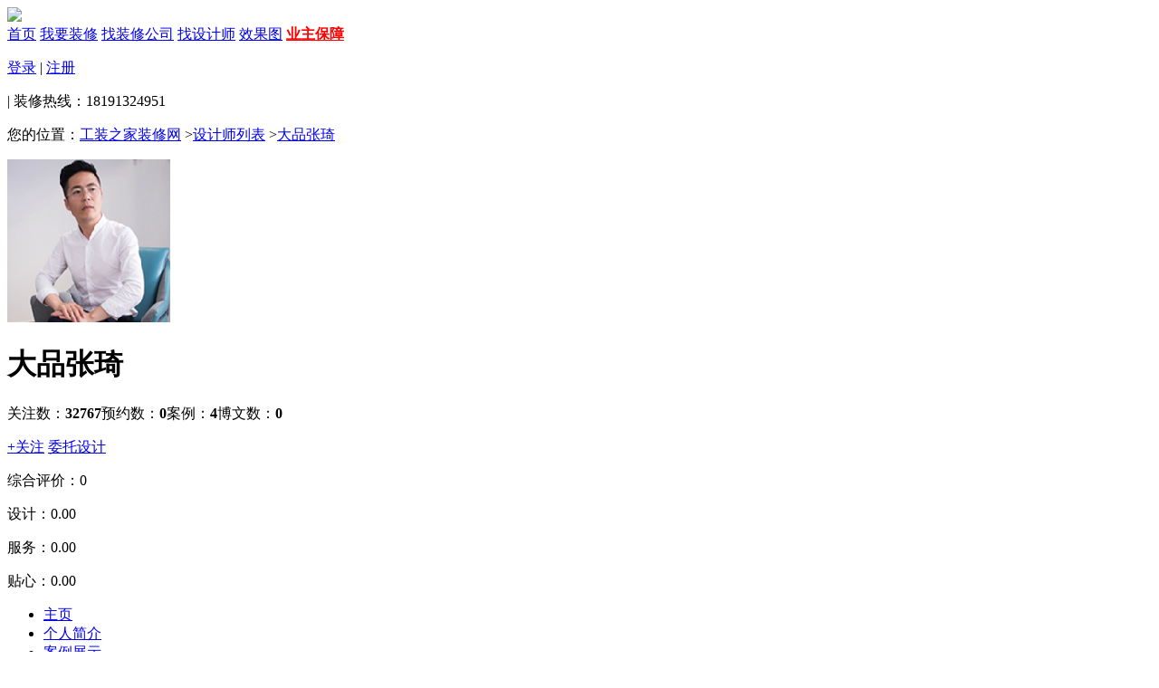

--- FILE ---
content_type: text/html; charset=UTF-8
request_url: http://tc.gongzhuangzj.com/blog-353.html
body_size: 4073
content:
<!DOCTYPE html>
<html xmlns="http://www.w3.org/1999/xhtml">
<head><meta http-equiv="Content-Type" content="text/html; charset=utf-8" />
<title>装修设计师大品张琦的博客_工装之家装修网</title>
<meta name="keywords" content="设计师大品张琦的博客-工装之家装修网" />
<meta name="description" content="设计师大品张琦的博客-取之必须，舍之无谓，设计重在于捕捉生活的每一个细节，发挥点睛之笔.将创意与实用性巧妙结合，打造最适合空间艺术。" />
<link rel="stylesheet" href="http://www.gongzhuangzj.com/static/ui/j.ui.css?20150522" type="text/css" />
<link rel="stylesheet" href="http://www.gongzhuangzj.com/static/style/kt.widget.css?20150522" type="text/css" />
<link rel="stylesheet" href="http://www.gongzhuangzj.com/static/style/common.css?20150522" type="text/css" />
<link type="text/css" rel="stylesheet" href="/themes/default/static/css/public.css?20150522" />
<link type="text/css" rel="stylesheet" href="/themes/default/static/css/style.css?20150522" />
<link rel="stylesheet" type="text/css" href="/themes/default/static/css/append.css?20150522"/>

<script type="text/javascript">window.URL={"domain":"gongzhuangzj.com","url":"", "res":"http://www.gongzhuangzj.com/static", "img":"http://www.gongzhuangzj.com/attachs","city":"http://tc.gongzhuangzj.com"};window.G={"city":"铜川"};</script>
<script type="text/javascript"  src="http://www.gongzhuangzj.com/static/script/kt.j.js?20150522"></script>
<script type="text/javascript"  src="http://www.gongzhuangzj.com/static/script/kt.js?20150522"></script>
<script type="text/javascript"  src="http://www.gongzhuangzj.com/static/ui/j.ui.js?20150522"></script>
<script type="text/javascript"  src="http://www.gongzhuangzj.com/static/script/widget.login.js?20150522"></script>
<script type="text/javascript"  src="http://www.gongzhuangzj.com/static/script/widget.msgbox.js?20150522"></script>
<script type="text/javascript"  src="/themes/default/static/js/scroll.js?20150522"></script>

</head>
<body>
<iframe id="miniframe" name="miniframe" style="display:none;"></iframe>
<!--头部内容开始-->
<div class="sub_nav">
	<div class="subwd">
		<a href="http://tc.gongzhuangzj.com/" class="pic lt"><img src="http://www.gongzhuangzj.com/themes/default/static/images/sub_logo.png" /></a>
		<div class="lt"><a href="http://tc.gongzhuangzj.com/" title="铜川装修网" >首页</a>
			<a href="http://tc.gongzhuangzj.com/tenders/" title="铜川装修招标" >我要装修</a>
			<a href="http://tc.gongzhuangzj.com/gs/" title="铜川装修公司" >找装修公司</a>
			<a href="http://tc.gongzhuangzj.com/designer/" title="铜川设计师" >找设计师</a>
			<a href="http://tc.gongzhuangzj.com/case/" title="铜川效果图" >效果图</a>
            <a href="http://tc.gongzhuangzj.com/security/" title="铜川蛋壳装修业主有保障"><font color="red"><b>业主保障</b></font></a>
		</div>
		<div class="rt">
						<p class="lt"><a href="http://tc.gongzhuangzj.com/passport/">登录</a> | <a href="http://tc.gongzhuangzj.com/passport/reg">注册</a></p>
						<p class="lt sub_nav_prt">|<span> 装修热线：18191324951</span></p>
		</div>
		<div class="cl"></div>
	</div>
</div>
<!--面包屑导航开始-->
<div class="mb10 subwd sub_topnav">
	<p><span class="ico_list breadna"></span>您的位置：<a href="http://tc.gongzhuangzj.com/">工装之家装修网</a>
		><a href="http://tc.gongzhuangzj.com/designer/">设计师列表</a>
		><a href="http://tc.gongzhuangzj.com/designer/detail-353.html">大品张琦</a>
	</p>
</div>
<!--面包屑导航结束-->
<!--找工长头部开始-->
<div class="sub_designer_top mb20">
	<div class="subwd">
		<img src="http://www.gongzhuangzj.com/attachs/face/138/180/138BB0696595B338AFBAB333C555292A.jpg?524" class="lt pic" />
		<div class="sub_designer_top_lt lt">
			<h1>大品张琦<span class="fr_span"></h1>
			<p class="list"><span>关注数：<b>32767</b></span><span>预约数：<b>0</b></span><span>案例：<b>4</b></span><span>博文数：<b>0</b></span></p>
			<p><a href="http://tc.gongzhuangzj.com/designer/attention-353.html" mini-act="+关注" class="btn">+关注</a>
				                	<a href="/index.php?designer/yuyue-353.html" mini-width='500' mini-load="委托设计"  class="btn">委托设计</a>
                                <a href="http://wpa.qq.com/msgrd?v=3&amp;uin=1003103315&amp;site=qq&amp;menu=yes" class="ico_list qq_ico"></a>
			</p>
		</div>
		<div class="sub_designer_top_rt pingfen_bar rt">
        	<p class="title">综合评价：0</p>
			             	<p>设计：<span class="bar probar_gray"><span class="bar probar_color bar2" style="width:0%"></span></span>0.00</p>
                         	<p>服务：<span class="bar probar_gray"><span class="bar probar_color bar2" style="width:0%"></span></span>0.00</p>
                         	<p>贴心：<span class="bar probar_gray"><span class="bar probar_color bar2" style="width:0%"></span></span>0.00</p>
             		</div>
		<div class="cl"></div>
	</div>
</div>
<!--找工长头部结束-->
<div class="subwd mb20">
    <!--主体左边内容开始-->
    <div class="sub_designer_lt lt">
        <ul class="designer_nav hoverno">
            <li><a href="http://tc.gongzhuangzj.com/blog-353.html" class="current">主页</a></li>
            <li><a href="http://tc.gongzhuangzj.com/blog/about-353.html">个人简介</a></li>
            <li><a href="http://tc.gongzhuangzj.com/blog/cases-353.html">案例展示</a></li>
            <li><a href="http://tc.gongzhuangzj.com/blog/article-353.html">他的文章</a></li>
            <li><a href="http://tc.gongzhuangzj.com/blog/comments-353.html">他的评价</a></li>
        </ul>
        <div class="cl"></div>

<div class="area pding sub_designer">
	<div class="mb10 designer_inrto">
		<p class="title"><span class="lt">个人简介</span><a href="http://tc.gongzhuangzj.com/blog/about-353.html" class="rt"><span class="ico_list de_list"></span>详情</a></p>
		<p><span>所在公司：陕西大品建筑</span><span>联系方式：15594618703</span></p>
		<p><span>所在地区：西安  高新区</span><span>设计理念：取之必须，舍之无谓，设计重在于捕捉生活的每一个细节，发挥点睛之笔.将创意与实用性巧妙结合，打造最适合空间艺术。</span></p>
		个人简介:取之必须，舍之无谓，设计重在于捕捉生活的每一个细节，发挥点睛之笔.将创意与实用性巧妙结合，打造最适合空间艺术。
	</div>
	<div class="mb10 ">
		<p class="title"><span class="lt">案例展示</span><a href="http://tc.gongzhuangzj.com/blog/cases-353.html" class="rt"><span class="ico_list de_list"></span>更多</a></p>
		<ul class="designer_case">
                        <li class="first">
                <div class="case_aterfall_li">
                    <div class="opacity_img hoverno">
                        <a href="http://tc.gongzhuangzj.com/case/detail-716.html"  class="pic"><img src="http://www.gongzhuangzj.com/attachs/photo/202006/20200608_644F83D9AAF901A37BD10C25AC3614AD.jpg" /></a>
                        <span class="bg"></span>
                        <span class="text"><a href="http://tc.gongzhuangzj.com/case/detail-716.html">免费户型设计</a></span>
                    </div>
                    <p class="tit"><a href="http://tc.gongzhuangzj.com/case/detail-716.html">西安茶文化办公室装修设计图</a></p>
                    <p><span><font class="index_ico like_ico"></font>613人喜欢</span><span><font class="index_ico person_ico"></font>50770人已浏览 </span></p>
                </div>
            </li>
                        <li>
                <div class="case_aterfall_li">
                    <div class="opacity_img hoverno">
                        <a href="http://tc.gongzhuangzj.com/case/detail-654.html"  class="pic"><img src="http://www.gongzhuangzj.com/attachs/photo/201912/20191210_7BD4E760A2F6450EEB58FB352803DE86.jpg" /></a>
                        <span class="bg"></span>
                        <span class="text"><a href="http://tc.gongzhuangzj.com/case/detail-654.html">免费户型设计</a></span>
                    </div>
                    <p class="tit"><a href="http://tc.gongzhuangzj.com/case/detail-654.html">西安特色川菜馆设计方案　</a></p>
                    <p><span><font class="index_ico like_ico"></font>701人喜欢</span><span><font class="index_ico person_ico"></font>50783人已浏览 </span></p>
                </div>
            </li>
                        <li>
                <div class="case_aterfall_li">
                    <div class="opacity_img hoverno">
                        <a href="http://tc.gongzhuangzj.com/case/detail-589.html"  class="pic"><img src="http://www.gongzhuangzj.com/attachs/photo/201905/20190510_406C3F77EBB6C750E93DE640D7AD1FDA.png" /></a>
                        <span class="bg"></span>
                        <span class="text"><a href="http://tc.gongzhuangzj.com/case/detail-589.html">免费户型设计</a></span>
                    </div>
                    <p class="tit"><a href="http://tc.gongzhuangzj.com/case/detail-589.html">声威集团办公室设计图</a></p>
                    <p><span><font class="index_ico like_ico"></font>761人喜欢</span><span><font class="index_ico person_ico"></font>51426人已浏览 </span></p>
                </div>
            </li>
            		
		</ul>
	</div>
	<div class="mb10">
		<p class="title"><span class="lt">他的文章</span><a href="http://tc.gongzhuangzj.com/blog/article-353.html" class="rt"><span class="ico_list de_list"></span>更多</a>
		</p>
		<ul class="news">
		    
		</ul>
	</div>
	<div class="new_pinglun disigner_pinglun mb10">
		<p class=" title"><span class="lt">他的评论</span><a href="http://tc.gongzhuangzj.com/blog/comment-353.html" class="rt"><span class="ico_list de_list"></span>更多</a></p>
		<ul>                 
            		</ul>
	</div>
</div>
    </div>
    <div class="sub_designer_rt rt">
        <div class="mb10 area">
            <h3 class="side_tit">设计师排行榜</h3>
            <ul class="pding paihang">
                
            </ul>
        </div>
    	<div class="mb10 area">
            <h3 class="side_tit">装修公司排行榜</h3>
            <ul class="pding paihang">
                
            </ul>
        </div>
	
	
        <div class="mb10 personAd">
            
        </div>
    </div>
    <div class="cl"></div>
</div>
﻿<div class="sub_footer">
    <p><a href="http://tc.gongzhuangzj.com/about-guanggao.html">服务报价</a> | <a href="http://tc.gongzhuangzj.com/about-jobs.html">诚聘人才</a> | <a href="http://tc.gongzhuangzj.com/about-flfg.html">法律法规</a> | <a href="http://tc.gongzhuangzj.com/about-contact.html">联系我们</a> | <a href="http://tc.gongzhuangzj.com/about-about.html">关于我们</a>  </p>
    <p>© 2015 <a href="http://www.gongzhuangzj.com/" target="_blank">工装之家装修网</a> ( www.gongzhuangzj.com ) 西安长坳村信息科技有限公司  版权所有  ICP备案：陕ICP备2024030006号-2</p>
    
    
    <p><span class="main_footer_bm_ico index_ico"></span></p>
</div>

<!--底边内容结束-->
<div class="rightNav">
    <ul>
        <li>
            <div class="show">
                <span class="ico icoQq"></span>
                <p>在线客服</p>
            </div>
            <div kefu='qq' class="hidden">
                <div class="hidden_cont hiddenQq">
                    <span class="span_ab"></span>
                    <p class="title">在线咨询</p>
                    <a target="_blank" href="http://wpa.qq.com/msgrd?v=3&uin=1003103315&site=gongzhuangzj.com&menu=yes" title="工装之家装修网" class="ico_list qq_ico"></a>                    <p>服务时间：</p>
                    <p>9:00--18:00</p>
                </div>
            </div>
        </li>
        <li>
            <div class="show">
                <span class="ico icoWx"></span>
                <p>官方微信</p>
            </div>
            <div kefu='wx' class="hidden">
                <div class="hidden_cont hiddenWx">
                    <span class="span_ab"></span>
                    <img src="http://www.gongzhuangzj.com/attachs/photo/201804/20180417_6A0F0D4ACE81FD56CC889E02FBEADFC0.jpg" width="86" height="86"/>
                    <p class="title">微信扫一扫</p>
                </div>
            </div>
        </li>
        <li>
            <div class="show">
                <span class="ico icoTel"></span>
                <p>联系电话</p>
            </div>
            <div kefu='tel' class="hidden">
                <div class="hidden_cont hiddenTel">
                    <span class="span_ab"></span>
                    <p><b class="fontcl2">18191324951</b></p>
                </div>
            </div>
        </li>
        <li class="re_top">
            <div class="show">
                <span class="ico icoTop"></span>
                <p>返回顶部</p>
            </div>
        </li>
    </ul>
</div>
<script type="text/javascript">
$(document).ready(function(){
    $(".rightNav ul li").mouseenter(function(){
        $(this).find(".show").addClass('current');
        $(this).find("[kefu]").stop(true,true).fadeIn();
    }).mouseleave(function(){
        $(this).find(".show").removeClass('current');
        $(this).find("[kefu]").stop(true,true).fadeOut();
    });
    $(".rightNav ul li [kefu]").mouseenter(function(){
        $(this).show();
        $(this).prev("li").addClass("current");
    }).mouseleave(function(){
        $(this).stop(true).fadeOut();
        $(this).prev("li").removeClass("current");
    });     
    $('.rightNav li.re_top').click(function(event) {
        $('html,body').animate({
            scrollTop: 0
        }, 200);
        return false;
    }); 
});
</script>
<link rel="stylesheet" href="http://www.gongzhuangzj.com/static/script/bxslider/jq.bxslider.css" type="text/css" />
<script type="text/javascript"  src="http://www.gongzhuangzj.com/static/script/bxslider/jq.bxslider.min.js"></script>
<script type="text/javascript">
(function(K, $){
$(document).ready(function(){
    $('[bxSlider]').bxSlider({ mode: 'fade',captions: true});
     $("img").lazyload({placeholder:"http://www.gongzhuangzj.com/static/images/grey.gif",failurelimit:10});
});
})(window.KT, window.jQuery);
</script>
<p class="none"></p>
</body>
</html>


--- FILE ---
content_type: text/css
request_url: http://www.gongzhuangzj.com/static/style/kt.widget.css?20150522
body_size: 3390
content:
@charset "utf-8";
@import url(common.css)

/*global a cursor hand*/
a{cursor:pointer;cursor:hand;}

/*MessageBox*/
#MessageBox {position:absolute;/*visibility:hidden;*/display:none;width:auto;/*opacity:0;*/z-index:65535;padding:7px 10px; margin-bottom: 1em; border: 2px solid #ddd;border-radius: 2px; background:#FFF; text-align:center;}
#MessageBox h4{ text-align:left; float:left; font-size:12px; margin-left:10px;}

#MessageBox.error{ background: #fff7f5; color: #FF3300; border-color: #f6d6c1; }
#MessageBox.notice{ background: #fbfaee; color: #f48c12; border-color: #fcedb1; }
#MessageBox.note{ background: #fbfaee; color: #f48c12; border-color: #fcedb1;}
#MessageBox.success{ background:#fcfdf3; color:#333333; border-color: #D3E399; }
#MessageBox.load{ background:#fcfdf3; color:#333333; border-color: #D3E399; }

/*设置不同提示信息内的链接的样式*/
#MessageBox.error a    { color: #8a1f11; }
#MessageBox.notice a   { color: #514721; }
#MessageBox.note a     { color: #000; text-decoration:none;  }
#MessageBox.success a  { color: #264409; }

/*带图标的提示信息样式*/
#MessageBox .icon { width:16px; height:16px; line-height:16px; margin-top:3px; display:inline-block;background:no-repeat left center; float:left }
#MessageBox.error .icon   { background: url(../images/icon/error-small.gif); }
#MessageBox.notice .icon  { background: url(../images/icon/notice-small.gif); }
#MessageBox.note .icon    { background: url(../images/icon/note-small.gif); }
#MessageBox.success .icon { background: url(../images/icon/success-small.gif); }
#MessageBox.load .icon {background: url(../images/icon/load-small.gif);}

.transparent{filter:alpha(opacity=0);-moz-opacity:0;-khtml-opacity:0;opacity:0;}

/*////小的弹出层样式////*/
#NoticeBox{ border:1px #989898 solid; background:#fff; text-align:center; position:relative; padding:5px 10px;  margin:0px auto;}
#NoticeBox.icon{background: url(../images/layer_bg.gif) no-repeat;width:14px; height:14px; display:inline-block; vertical-align: middle;}
#NoticeBox.succeed .icon{ background-position:-44px 2px;}
#NoticeBox.error .icon{ background-position:-24px 2px;}
#NoticeBox.la_jt{background: url(../images/layer_bg.gif) no-repeat;background-position:0px 0px; width:14px; height:14px;  vertical-align: middle; position:absolute; left:50%; bottom:-13px;}

/* score 星星*/
.scorewx, .scorewx em, .starswx, .starswx em{background: url(../images/icon/score_bg.png) no-repeat;display:inline-block;}
.scorewx{background-position:0 -61px;width:138px;height:23px;}
.scorewx em{background-position:0 -91px;width:138px;height:23px;}
.starswx{background-position:0 0;width:92px;height:17px;}
.starswx em{background-position:0 -32px;width:92px;height:17px;}
.starwx,starwx em{}
.starwx{background: url(../images/icon/wx2t.jpg) no-repeat top left;display:inline-block;width: 104px;height: 19px;}
.starwx em{background: url(../images/icon/wx2b.jpg) no-repeat top left;display:inline-block;height:19px;line-height:19px;float:left;}

/* 认证 */
.rz_user{background: url(../images/icon/rz_member.jpg) no-repeat top left;display:inline-block;width: 47px;height: 24px;}
.rz_shop{background: url(../images/icon/rz_member.jpg) no-repeat top left;display:inline-block;width: 47px;height: 24px;}
.rz_user_v{background: url(../images/icon/rz_member.jpg) no-repeat top left;display:inline-block;width: 47px;height: 24px;}
.rz_shop_v{background: url(../images/icon/rz_member.jpg) no-repeat top left;display:inline-block;width: 47px;height: 24px;}
.rz_v_hy,.rz_v_qy{background: url(../images/icon/rz_v.png);width: 16px;height: 14px;margin-left: 2px;vertical-align: text-bottom;display:inline-block;}
.rz_v_hy{background-position: -50px 0px;}
.rz_v_qy{background-position: -75px 0px;}
/* Taoke */
.taobao_credit {display:inline-block;}
.taobao_credit span{float: left; width: 95px; height: 18px;}
.taobao_credit .rank_0 { background: url(../images/rating/level_0.gif) no-repeat 0 0; }
.taobao_credit .rank_1 { background: url(../images/rating/level_1.gif) no-repeat 0 0; }
.taobao_credit .rank_2 { background: url(../images/rating/level_2.gif) no-repeat 0 0; }
.taobao_credit .rank_3 { background: url(../images/rating/level_3.gif) no-repeat 0 0; }
.taobao_credit .rank_4 { background: url(../images/rating/level_4.gif) no-repeat 0 0; }
.taobao_credit .rank_5 { background: url(../images/rating/level_5.gif) no-repeat 0 0; }
.taobao_credit .rank_6 { background: url(../images/rating/level_6.gif) no-repeat 0 0; }
.taobao_credit .rank_7 { background: url(../images/rating/level_7.gif) no-repeat 0 0; }
.taobao_credit .rank_8 { background: url(../images/rating/level_8.gif) no-repeat 0 0; }
.taobao_credit .rank_9 { background: url(../images/rating/level_9.gif) no-repeat 0 0; }
.taobao_credit .rank_10 { background: url(../images/rating/level_10.gif) no-repeat 0 0; }
.taobao_credit .rank_11 { background: url(../images/rating/level_11.gif) no-repeat 0 0; }
.taobao_credit .rank_12 { background: url(../images/rating/level_12.gif) no-repeat 0 0; }
.taobao_credit .rank_13 { background: url(../images/rating/level_13.gif) no-repeat 0 0; }
.taobao_credit .rank_14 { background: url(../images/rating/level_14.gif) no-repeat 0 0; }
.taobao_credit .rank_15 { background: url(../images/rating/level_15.gif) no-repeat 0 0; }
.taobao_credit .rank_16 { background: url(../images/rating/level_16.gif) no-repeat 0 0; }
.taobao_credit .rank_17 { background: url(../images/rating/level_17.gif) no-repeat 0 0; }
.taobao_credit .rank_18 { background: url(../images/rating/level_18.gif) no-repeat 0 0; }
.taobao_credit .rank_19 { background: url(../images/rating/level_19.gif) no-repeat 0 0; }
.taobao_credit .rank_20 { background: url(../images/rating/level_20.gif) no-repeat 0 0; }
/* uploading */
.SWF_Widget{display:block;height:25px;line-height:25px;};
.SWF_Loading{ width:300px; height:12px; display: inline-block; border:1px solid #dea303; margin:5px 10px 5px 0;}
.SWF_Loading em{ width:100%; height:12px; display:inline-block; background:url(../images/swf_uploading.png) repeat-x;}

/* swfupload progress*/
.SWF_Loading {width:300px; height:12px; line-height:12px; display: inline-block; border:1px solid #dea303; margin:5px 10px 5px 0;}
.SWF_Loading em { width:100%; height:12px; display:inline-block; background:url(../images/swf_uploading.png) repeat-x;}
.SWF_Loading span{height:12px;line-height:12px;}



/* jquery.treeTable.collapsible
 * ------------------------------------------------------------------------- */
.treeTable tr td .expander {background-position: left center; background-repeat: no-repeat; cursor: pointer; padding: 0; zoom: 1;}
.treeTable tr.collapsed td .expander {background-image: url(../images/icon/tv-expandable.gif);}
.treeTable tr.expanded td .expander {background-image: url(../images/icon/tv-collapsable.gif);}

/* This is the moving lens square underneath the mouse pointer. */
.cloud-zoom-lens {border: 1px solid #888; margin:-4px; background:#fff; _background:none; cursor:move;}
/* This is for the title text. */
.cloud-zoom-title {font-family:Arial, Helvetica, sans-serif; position:absolute !important;	background-color:#000; color:#fff;	padding:3px; width:100%; text-align:center; font-weight:bold; font-size:10px; top:0px;}
/* This is the zoom window. */
.cloud-zoom-big {border:1px solid #ccc;	overflow:hidden;}
/* This is the loading message. */
.cloud-zoom-loading {color:white; background:#222; padding:3px;	border:1px solid #000;}

.page{text-align:center;padding:8px 10px; margin:5px auto;height:26px;line-height:26px;margin-left:20px;}
.page a,.page em{display: inline-block;width: auto;height: 26px;margin: 0 3px;padding: 0 10px;line-height: 26px;border: 1px solid #DDD;text-align: center;vertical-align: middle;background: #FFF;color:#666;}
.page a:hover{background:#E22F33;color:#FFF;text-decoration:none;}
.page strong{display: inline-block;width: auto;height: 26px;margin: 0 3px;padding: 0 10px;line-height: 26px;background: #E22F33;border: 1px solid #FFF;cursor: pointer;vertical-align: middle;color: #FFF;}
.page a.nolbor{	border-left:0px;}
.page a.teshu{color:#808080;}
.page a.dqpage{	background:#E6E6E6;}

.citynav-menu{width: 500px;height: auto;overflow: hidden;z-index:10;padding: 5px;border: 1px solid #ddd;background: #fff;box-shadow: 1px 1px 2px #999;color: #444;position: absolute;}
.citynav-menu .py{width: 100%;height: auto;overflow: hidden;min-height: 30px;line-height: 25px;margin:5px;}
.citynav-menu .py b{font-size: 14px;font-weight: bold;height: 25px;width: 25px;text-align: center;line-height: 25px;background: #d5d6d5;float: left;}
.citynav-menu .py a{font-size: 14px;color: #329132;float: left;margin-left: 10px;}

.SWF_thumb { width:500px; height:auto; display:table; padding:5px;}
.SWF_thumb li { width:110px; height:110px; float:left; overflow:hidden;  background:#f7f7f7;  border-radius: 3px; border:1px solid #FFF; position:relative;}
.SWF_thumb li:hover { border:1px solid #9ab1cc;}
.SWF_thumb li span { width:110px; height:110px; display:block; background:#000; filter:progid:DXImageTransform.Microsoft.alpha(opacity=70);-moz-opacity:0.7;opacity: 0.7; position:absolute; z-index:100px; font-size:22px;  font-weight:bold; color:#FFF; line-height:110px; text-align:center;}
.SWF_thumb li .pic_del { width:110px; height:20px; display:block; line-height:20px; background:#000; filter:progid:DXImageTransform.Microsoft.alpha(opacity=50);-moz-opacity:0.5;opacity: 0.5; position:absolute; z-index:99px; color:#FFF; bottom:0; color:#FFF!important; text-align:center; }
.hide{display:none;}

/* 微信预览 */
.has-weixinpreivew{ overflow:hidden; zoom:1}
.has-weixinpreivew form{ float:left; width:65%}
.weixin-preview{ float:right; width:320px; margin-right:10px;}
.weixin-preview .preview-tips{line-height:50px; font-size:14px; text-align:center;}
.weixin-preview .weixin-box{position:relative; border-radius:5px; border:1px solid #ccc; background:#fff; padding:10px 15px; box-shadow:0 0 3px #999;}
.weixin-box img{ width:290px; height:145px; margin:10px 0 5px; background:#ddd}
.weixin-box .weixin-title{ font-size:16px; color:#222; line-height:20px; max-height:40px; overflow:hidden;}
.weixin-box .weixin-content{ font-size:14px; color:#666; line-height:20px; max-height:40px; overflow:hidden}
.weixin-box .weixin-mask{display: none;position: absolute;top: 0;left: 0;width: 100%;height: 100%;background-color: #000;filter: alpha(opacity = 60);-moz-opacity: .6;-khtml-opacity: .6;opacity: .6;z-index: 1;border-radius:5px;}
.weixin-box .icon-wxreply-selected{display: none;position: absolute;top: 50%;left: 50%;margin-top: -23px;margin-left: -23px;line-height: 999em;overflow: hidden;z-index: 1;}
.weixin-box.selected .icon-wxreply-selected {display: inline-block;}
.icon-wxreply-selected {background: url("../images/icon/weixin-duihao.png") no-repeat;width: 46px;height: 46px;vertical-align: middle;display: inline-block;}
.weixin-box:hover{cursor:pointer}
.weixin-box:hover .weixin-mask{display:block}
.weixin-box.selected .weixin-mask{display:block}
.weixin-box.selected .icon-wxreply-selected{display:inline-block;}

/* 多图文预览 */
.weixin-muti-preview{ width:320px; margin:0 auto; border:1px solid #ccc; background-color:#fff; box-shadow:0 0 2px #ddd; border-radius:10px;}
.weixin-muti-preview li{ border-bottom:1px solid #ccc; padding:10px; list-style:none; height:60px; position:relative; z-index:10;}
.weixin-muti-preview p{ height:60px; line-height:30px; padding:0 70px 0 0;overflow:hidden;}
.weixin-muti-preview img{ width:60px; height:60px;position:absolute; top:10px; right:10px;}
.weixin-muti-preview .del{ position:absolute; left:0; bottom:0; right:0; top:0; background-color:RGBA(0,0,0,.2); text-align:center; line-height:80px; z-index:1001; color:#C00; display:none}
.weixin-muti-preview li:first-child{ height:150px;}
.weixin-muti-preview li:first-child p{ position:absolute; bottom:0; left:0; right:0; z-index:1000; background-color:RGBA(0,0,0,.6); color:#fff; line-height:30px; height:30px; margin:0 10px 10px 10px; padding:0 5px; white-space:nowrap; overflow:hidden;}
.weixin-muti-preview li:first-child img{ width:300px; height:150px;}
.weixin-muti-preview li:first-child .del{ line-height:160px;}
.form-item-div{ width:320px; margin:20px auto;}
.form-item-div input{ width:300px;}
